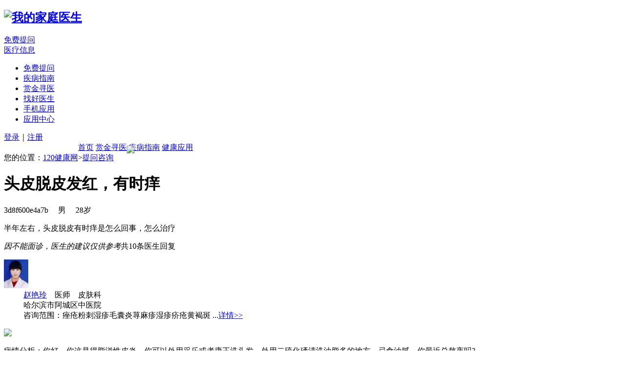

--- FILE ---
content_type: text/html; charset=utf-8
request_url: https://www.120.net/post/5718935.html
body_size: 6793
content:
<!DOCTYPE html>
<html>
<head>
<meta charset="UTF-8"/>
<link rel="canonical" href="http://www.120.net/post/5718935.html" />
<meta http-equiv="mobile-agent" content="format=html5; url=https://m.120.net/question/detail/5718935.html">
<meta http-equiv="mobile-agent" content="format=xhtml; url=https://m.120.net/question/detail/5718935.html">
<meta http-equiv="mobile-agent" content="format=wml; url=https://m.120.net/question/detail/5718935.html">
<title>头皮脱皮发红，有时痒</title>
<meta name="keywords" content="头皮脱皮发红，有时痒"/>
<meta name="description" content="病情描述：半年左右，头皮脱皮有时痒是怎么回事，怎么治疗"/> 
<link rel="stylesheet" href="//cdn.120askimages.com/net/css/pub.css" />
<link rel="stylesheet" href="//cdn.120askimages.com/net/css/post.css" />
<script src="//pub.120askimages.com/common/js/jquery-1.min.js"></script>
<script src="//cdn.120askimages.com/net/js/public.js"></script>
<script type="text/javascript">
var _hmt=_hmt || [];_hmt.push(['_setAccount', '86666344c09dd9d29fd7269914d76f38']);
</script>
</head>
<body>
<div class="p_fixed">
    <div class="fixed_header m1010">
        <h2>
        	            <a target="_top" href="//www.120.net/"><img src="https://cdn.120askimages.com/net/new120/images/logo.png" alt="我的家庭医生"></a>
        </h2>
        <div class="fixed_search">
            <div class="fixed_search_box">
            </div> 
            <div class="ban_a">
                <a target="_blank" href="//www.120.net/modify/ask/?f=netpost">免费提问</a>
            </div>
        </div>
        <div id="fixed_info" class="fixed_info">
            <span class="fixed_sp"><a class="fixed_info_nav" href="###"><i></i>医疗信息</a></span>
            <ul class="fixed_navul">
                <li><a href="https://www.120ask.com/ask?fromurl=120net" target="_blank">免费提问</a></li>
                <li><a href="/jibing/" target="_blank">疾病指南</a></li>
                <li><a href="/task/" target="_blank">赏金寻医</a></li>
                <li><a href="/yisheng/" target="_blank">找好医生</a></li>
                <li><a href="http://app.120.net/" target="_blank">手机应用</a></li>
                <li><a href="http://app.120.net/center/" target="_blank">应用中心</a></li>
            </ul>
        </div>
        
        
                <span class="fixed_login"><a href="javascript:void(0);" class="fixed_qq_btn" title="使用QQ号码可以直接登录网站！"></a><a href="//auth.120.net/login?forward=//www.120.net/post/index/5718935.html">登录</a>｜<a href="//auth.120.net/register?forward=//www.120.net/post/index/5718935.html">注册</a></span>
            </div>
</div>    <div class="version5_nav">
		<div class="version5_nav1 m960 clears">
			<a  href="/">首页</a>
			            <a  href="/task/"  style="position: relative;">赏金寻医<img src="//img1.bdstatic.com/static/widget/common/channel_nav/img/nav-tag-hot_16dacf8328.png" style="position: absolute; top: 5px;"></a>
            			<!--<a class="version5_on" href="//www.120.net/list/">咨询列表</a>-->
			<a  href="//www.120.net/jibing/" target="_blank">疾病指南</a>
			<!--<a  href="http://hushi.120.net">问护士</a>-->
			<!--<a  href="/family/type/2.html">按科室找疾病</a>-->
			<!--<a  href="/interview/">专家讲座</a>-->
			<!--<a  href="/rank/doctor.html">家庭医生排行榜</a> -->
			 
			<!--<a href="/letter.html">致患友的一封信</a>  --> 
			<a href="http://app.120.net/center/" target="_blank">健康应用</a>
			<!--<a href="/315.html">315打假行动</a>-->
		</div>
	</div>
	<style>
.m960 {
    margin: 0 auto;
    width: 960px;
}
	</style><div class="p_wrap m1010" >    <!-- itemscope itemtype="http://schema.org/MedicalQuestionPost"  -->
    <div class="p_wleft fl">
        <div class="s_nvg">
            <span>您的位置：</span><a href="//www.120.net">120健康网</a>&gt;<a href="https://www.120.net/list/">提问咨询</a>
        </div>
    	<div class="p_lbox1">
        	<i class="ask_ico"></i>
        	<div class="box1_ti">
            	<span><h1 itemprop="name">头皮脱皮发红，有时痒</h1></span>
                <p class="p_answer_usr"><font itemprop="name">
                    3d8f600e4a7b</font>　
                    <font itemprop="gender">男</font>　
                    <font itemprop="age">28</font>岁　
                </p>
				<p class="p_artcont">半年左右，头皮脱皮有时痒是怎么回事，怎么治疗</p>
            </div>
            
                        
        </div>
                
        <div class="p_lbox2" itemprop="has_reply" itemscope itemtype="http://rdfs.org/sioc/ns#MedicalAnswerPost">
            <div class="p_lbox2_1" itemprop="doctor" itemscope itemtype="http://rdfs.org/sioc/ns#UserAccount">
                <i class="answer_ico"></i>
            	<span class="tip"><em>因不能面诊，医生的建议仅供参考</em>共10条医生回复</span>
                                <dl>
                    <dt><a href="https://www.120.net/doctor/00yfeltyawkim7p8.html?f=net_post_2" alt="赵艳玲" onclick="_hmt.push(['_trackEvent','netPostDocInfoL1','Post','postMore']);"><img src="https://120ping.120askimages.com/userpic/f3/1141fab455_small.jpg"></a></dt>
                    <dd class="d1"><a itemprop="link" href="https://www.120.net/doctor/00yfeltyawkim7p8.html?f=net_post_2" onclick="_hmt.push(['_trackEvent','netPostDocInfoL1','Post','postMore']);">赵艳玲</a>　医师　皮肤科</dd>
                    <dd>哈尔滨市阿城区中医院</dd>
                    <dd class="d3">咨询范围：痤疮粉刺湿疹毛囊炎荨麻疹湿疹疥疮黄褐斑      ...<a href="https://www.120.net/doctor/00yfeltyawkim7p8.html?f=net_post_2">详情>></a></dd>
                </dl>
                <a href="https://www.120.net/doctor/00yfeltyawkim7p8.html?f=net_post_2" onclick="_hmt.push(['_trackEvent','netPostDocInfoL1','Post','postMore']);"><img src="https://cdn.120askimages.com/net/images/consult_img.gif"></a>
                                
                                <p class="answer_p"><span>病情分析：</span>你好，你这是得脂溢性皮炎，你可以外用采乐或者康王洗头发，外用二硫化硒清洗油脂多的地方，忌食油腻，你最近总熬夜吗?</br>
				<!--追问与医生回复-->
													</br>
										<span>追问：</span>
										 不怎么熬夜，也不掉头发					</br>
									</br>
										<span>回复：</span>
										 你按我的方法治疗就可以的					</br>
									</br>
										<span>追问：</span>
										 我试着治疗一下，谢谢你的帮助					</br>
									</br>
										<span>回复：</span>
										 不客气					</br>
									</br>
										<span>追问：</span>
										 吃东西忌口吗？					</br>
									</br>
										<span>回复：</span>
										 是的					</br>
									</br>
										<span>追问：</span>
										 都忌些什么食物					</br>
									</br>
										<span>回复：</span>
										 辛辣刺激食物					</br>
									</br>
										<span>追问：</span>
										 海鲜没事吧					</br>
									</br>
										<span>回复：</span>
										 不可以					</br>
									</br>
										<span>追问：</span>
										 谢谢赵医生					</br>
									</br>
										<span>回复：</span>
										 不客气					</br>
									</br>
										<span>追问：</span>
										 你在什么医院，我想让你当面看一下					</br>
									</br>
										<span>回复：</span>
										 我在哈尔滨					</br>
									</br>
										<span>追问：</span>
										 哦					</br>
									</br>
										<span>回复：</span>
										 不好意思啊					</br>
									</br>
										<span>追问：</span>
										 没什么，我家是山东滨州的，去哪里有点远！					</br>
									</br>
										<span>回复：</span>
										 是啊，					</br>
												<!--追问与医生回复-->
				</p>
                				
            </div>			
        </div>
        		
		<div class="_y198n509itj" style='margin-top: 10px;'></div>
        <script type="text/javascript">
            (window.slotbydup = window.slotbydup || []).push({
                id: "u6856133",
                container: "_y198n509itj",
                async: true
            });
        </script>
        
        <!--相似问答推荐-->
                <div class="p_lbox3">
            <span class="ti"><em class="cur">相似问答推荐</em></span>
			<div class="tab-box">
				<ul class="box1_ul">
										<li>·<a href="https://www.120.net/post/8682042.html">我从几个月前在照相馆被修眉时弄伤后开始恐艾</a></li>
										<li>·<a href="https://www.120.net/post/9516074.html">这几天用硅胶*后痒了几天，一直没使用药物</a></li>
										<li>·<a href="https://www.120.net/post/6202825.html">关于人流之后外阴很痒抓破了很痛。白带也异</a></li>
										<li>·<a href="https://www.120.net/post/7297354.html">h7n9潜伏期时的症状</a></li>
										<li>·<a href="https://www.120.net/post/6288679.html">每次来月经外阴就会痒，我要怎样才会好</a></li>
										<li>·<a href="https://www.120.net/post/7139676.html">？为什么我的腿部只要一沾热就会很痒？而且什</a></li>
										<li>·<a href="https://www.120.net/post/8401001.html">术后七个月B超显示平静呼吸时最大内径2.1</a></li>
										<li>·<a href="https://www.120.net/post/8820807.html">我现在怀孕36周了，上个月开始下阴有点痒，</a></li>
					  
				</ul>
			</div>
        </div>
        		<!--//相似问答推荐-->
        
        
        <!--去医院必看-->
                <div class="p_lbox5">
        	<div class="p_lbox5_1">
                    <div class="p_lbox5_ti">
                        <span>脂溢性皮炎</span>
                        <p>
                            <a href="//www.120.net/jibing/0cc6aeb62vc9f5a7.html">疾病科普</a>|
                            <a href="http://www.120.net/list/0_1_0_uuE8u84u82uE6uBAuA2uE6u80uA7uE7u9AuAEuE7u82u8E.html">网友提问</a>|
                            <a href="/jibing/yp/0cc6aeb62vc9f5a7.html">相关药品</a>|
                            <a href="//www.120.net/family/search_t1.html?kw=脂溢性皮炎">家庭医生</a>
                        </p>
                    </div>
                <div class="box5_l">
                    <div class="p_sibox3b">
                        <span><b>挂号科室</b><p>皮肤科</p></span>
                        <span><b>哪些症状</b><p>红斑鳞屑、油腻性鳞屑、鳞屑样痂皮、丘疹、头皮结痂、皮炎</p></span>
                        <span><b>检查项目</b><p>皮肤病的物理检查、真菌组织病理学</p></span>
                        <span><b>并发疾病</b><p>红斑鳞屑、油腻性鳞屑、鳞屑样痂皮、丘疹、头皮结痂、皮炎</p></span>
                        <span><b>常用药物</b><p>酮康他索乳膏、哈西奈德乳膏、丙酸氯倍他索乳膏、醋酸氢化可的松软膏、硫磺硼砂乳膏、醋酸曲安奈德尿素乳膏、复方乳酸乳膏、水杨酸软膏、醋酸曲安奈德软膏、二硫化硒洗剂、氯霉素搽剂、维生素B2片</p></span>
                        <span><b>相关医院</b><p>根据不同医院，收费标准不一致，市三甲医院约（500-1000元）</p></span>
                        <span><b>其他信息</b><p></p></span>
                    </div>
                </div>
            </div>        
        </div>    
        <!--去医院必看-->

    </div>
    
    <div class="p_wright fr">	
    <!-- 
		<div class="_5l2w1u4ija7" style="margin-top:10px;"></div>
        <script type="text/javascript">
            (window.slotbydup = window.slotbydup || []).push({
                id: "u6856138",
                container: "_5l2w1u4ija7",
                async: true
            });
        </script>
        -->
		
				<!--文章列表-->
        <div class="box_right t10">
            <div class="p_titlebar"><h4>猜您可能关注的疾病</h4></div>
			<div class="b_lboxli">
				<ul class="b_lboxliul clears">
					<li><a href="/jibing/zhengzhuang/0cc6aeb62vc9f5a7.html">脂溢性皮炎有哪些表现？</a></li>
					<li><a href="/jibing/jianbie/0cc6aeb62vc9f5a7.html">脂溢性皮炎容易与哪些疾病混淆？</a></li>
					<li><a href="/jibing/yufang/0cc6aeb62vc9f5a7.html">脂溢性皮炎该如何预防？</a></li>
					<li><a href="/jibing/yaopin/0cc6aeb62vc9f5a7.html">脂溢性皮炎需要用什么药？</a></li>
				</ul>
			</div>
        </div>
        <!--//文章列表-->
				
		<!-- 
		<div class="_29hvxmmmzkk" style="margin-top:10px;"></div>
        <script type="text/javascript">
            (window.slotbydup = window.slotbydup || []).push({
                id: "u6856140",
                container: "_29hvxmmmzkk",
                async: true
            });
        </script>
		 -->
		    </div>
</div>    
    
<!-- 多条广告如下脚本只需引入一次 -->
<script type="text/javascript" src="//cpro.baidustatic.com/cpro/ui/cm.js" async="async" defer="defer" ></script>
    

<script>
$(function(){ 
    $('.bot_close').click(function(){ 
	$('.bot_fixed').css('display','none'); 
    }); 
});
$('.p_lbox3 .ti em').each(function(index){
  $(this).hover(function(){
	 $(this).addClass("cur")
			 .siblings().removeClass("cur");
	$(".tab-box>ul:eq("+index+")").show()
	   .siblings().hide();
   });
});


<!--音频播放-->
/**
 * 设置COOKIE
 * @param exp 过期时间（单位：分）
 */
function set_cookie(name, str_val, exp){
    var today = new Date();
    var expireDay = new Date();
    var msPerMonth = 60*1000*exp;
    expireDay.setTime( today.getTime() + msPerMonth );
    document.cookie = name + "=" + str_val + ";expires=" + expireDay.toGMTString() + ";path=/";
}

/**
 * 获取COOKIE
 */
function get_cookie(name){
    var search = name + "=";
    begin = document.cookie.indexOf(search);
    if (begin != -1) {
        begin += search.length;
        end = document.cookie.indexOf(";",begin);
    if (end == -1) end = document.cookie.length;
        return document.cookie.substring(begin,end);
    }
} 
/*
var now_data = '20260118';
var play_already = get_cookie('kswys_vudio');
var n = Math.round(Math.random()+1);
if(now_data != play_already){
    var o = new Audio();
    var handle = function (e) {
        if(!o.src){
            o.src = 'https://cdn.120askimages.com/ask/m/video/intro_'+ n +'.mp3';
            o.load();
            o.play();
            set_cookie('kswys_vudio', now_data, 10000000);
        }
    }
    handle();
}*/
</script>
<!--音频播放-->

<div style="text-align:center;clear:both;margin-top:20px">
	<div style="line-height:25px;text-align:center;padding:8px 0 5px 0;">
        <a href="https://www.120.net/about/aboutus" style="color:#999;">关于我们</a>
        <a href="https://www.120.net/about/contactus" style="color:#999;">联系方式</a>
        <a href="https://www.120.net/about/useragreement" style="color:#999;">服务条款</a>
        <a href="https://www.120.net/about/privacy" style="color:#999;">隐私条款</a>
	</div>
	<div style="text-align:center;line-height:23px;padding-bottom:10px;color:#999;">
		<a style="color:#999;" href="https://beian.miit.gov.cn" target="_blank">粤ICP备2023094852号</a>&#12288;
		<a style="color:#999;" href="https://pub.120askimages.com/common/certificate/hqxlpk_yyzz.png" target="_blank">营业执照</a>
		<a style="color:#999;" href="https://pub.120askimages.com/common/certificate/hqxlpk_yljjxkz.png" target="_blank">医疗机构执业许可证</a>
	</div>
</div>
<!-- 漂浮 -->
<script src="//cdn.120askimages.com/ask/js/alert_wx.js"></script>



<script type="text/javascript">
function tongji(v){
    var img = new Image(),i=sn=0,k = 'log_' + Math.floor(Math.random() * 0x80000000),
        url='//www.120.net/tongji/event?v='+v;
    window[k] = img;
    img.onload = img.onerror = img.onabort = function() {
        img.onload = img.onerror = img.onabort = null;
        window[k] = img = null
    };
    for(i=0;i<url.length;i++) sn+=parseInt(url.charCodeAt(i)); 
    img.src = url + '&sn=' + sn
}
</script>
<script>
var _hmt = _hmt || [];
(function() {
  var hm = document.createElement("script");
  hm.src = "https://hm.baidu.com/hm.js?45b0c7dca4497bd8fd7725dd9279ea21";
  var s = document.getElementsByTagName("script")[0]; 
  s.parentNode.insertBefore(hm, s);
})();
</script>
<script>
var _hmt = _hmt || [];
(function() {
  var hm = document.createElement("script");
  hm.src = "https://hm.baidu.com/hm.js?9c17fb41511f7acb3629158a42aef26d";
  var s = document.getElementsByTagName("script")[0]; 
  s.parentNode.insertBefore(hm, s);
})();
</script>
<script type="text/javascript">
    /*pc-搜索推荐，底部悬浮，u2398977*/
    var cpro_psid = "u2398977";
</script>
<div class="ask_ad_pf"></div>
<style>
.fix_Ad{background-color:#e2f5d7;border:2px solid #339911;width:200px;height:142px; overflow:hidden;font-size:12px;position:fixed;left:0;bottom:52px; overflow:hidden;z-index:1001;_position:absolute;_bottom:auto;_top:expression(eval(document.documentElement.scrollTop+document.documentElement.clientHeight-this.offsetHeight-(parseInt(this.currentStyle.marginTop,10)||0)-(parseInt(this.currentStyle.marginBottom,10)||0)));}
.fix_Ad span{display:block;float:left;height:22px;overflow:hidden;}
.fix_Ad .w_title{padding:0;color:#fff;height:30px;width:200px;}
.fix_Ad .lf_ad_spe{background:url(https://cdn.120askimages.com/ask/css/ask_post/img/p_fixboxtiad.png) repeat-x;width:190px;height:30px;padding-left:10px;line-height:30px;color:#fff;font-weight:bold;}
.fix_Ad .lf_ad_close{background:url(https://cdn.120askimages.com/ask/css/ask_post/img/p_lbclose.png) no-repeat;float:right;width:23px;height:23px;margin-top:-27px;cursor:pointer;}
.fix_Ad a{display:block;float:left;width:195px;height:102px;padding:0 0 0 5px;overflow:hidden;}
.fix_Ad a img{display:block;float:left;width:68px;height:82px;margin-right:8px;border:1px solid #D7E3CD;overflow:hidden;}
.fix_Ad a:hover{text-decoration:none;}
.fix_Ad a span,.fix_Ad a p{display:block;float:left;width:116px;overflow:hidden;line-height:22px;color:#666;cursor:pointer;}
.fix_Ad a strong{margin-right:5px;font-size:14px;color:#333;}
.fix_Ad a p{height:32px;font-size:12px;line-height:16px;}
.fix_Ad .p_lbadbtn{width:120px; height:33px;margin:-35px 0 0 73px; float:left; display:inline;zoom:1; overflow:hidden;} 
.fix_Ad .p_lbadbtn img{border:none;display: block;float: left;height:33px;width:120px;}
</style>
<script src="//ip.120ask.com/lt?js=120ask.com&1457168472" type="text/javascript"></script>
<script src="//cdn.120askimages.com/ask/js/q_pc_120_net.js" type="text/javascript"></script>
<script>
	var YWBD = new YWBD();
	var bosID = '7,58';
	var dept = '头皮脱皮发红，有时痒';

    if(bosID == '60,93' || bosID == '2,26'){
        bosID = '69';
    }
    if(dept == '骨科:骨骺线闭合，还能不能挖掘长高的潜力'){
        bosID = '27';
    }
    
    if(bosID !='' && bosID != '454,458'){
        YWBD.YWBD_SET_PARAMS('Id',1725);
    	YWBD.YWBD_SET_CLASS_PARAMS(bosID);
    	YWBD.YWBD_SET_AREA_PARAMS();
    	YWBD.YWBD_SET_LOG();
    	YWBD.YWBD_AD_AJAX($('.ask_ad_pf'));
    }else{
        $.get('//www.120.net/index/getAskClassId',{'dept':dept},function(data){
            var twoID = '99999'
            if(data != '[]'){
                var rs_obj = $.parseJSON(data);
                twoID = rs_obj[0].id;
            }
            YWBD.YWBD_SET_PARAMS('Id',1725);
            YWBD.YWBD_SET_CLASS_PARAMS(twoID);
            YWBD.YWBD_SET_AREA_PARAMS();
            YWBD.YWBD_SET_LOG();
            YWBD.YWBD_AD_AJAX($('.ask_ad_pf'));
        });
    }
</script>
</body>
</html>

--- FILE ---
content_type: text/html; charset=utf-8
request_url: https://ip.120ask.com/lt?js=120ask.com&1457168472
body_size: 246
content:
var _RET_IP = {"status":0,"message":[{"province":"","parent_id":0,"id":0,"c":"US","city":"","ipL":51483107,"ip":"3.17.145.227"}]}
